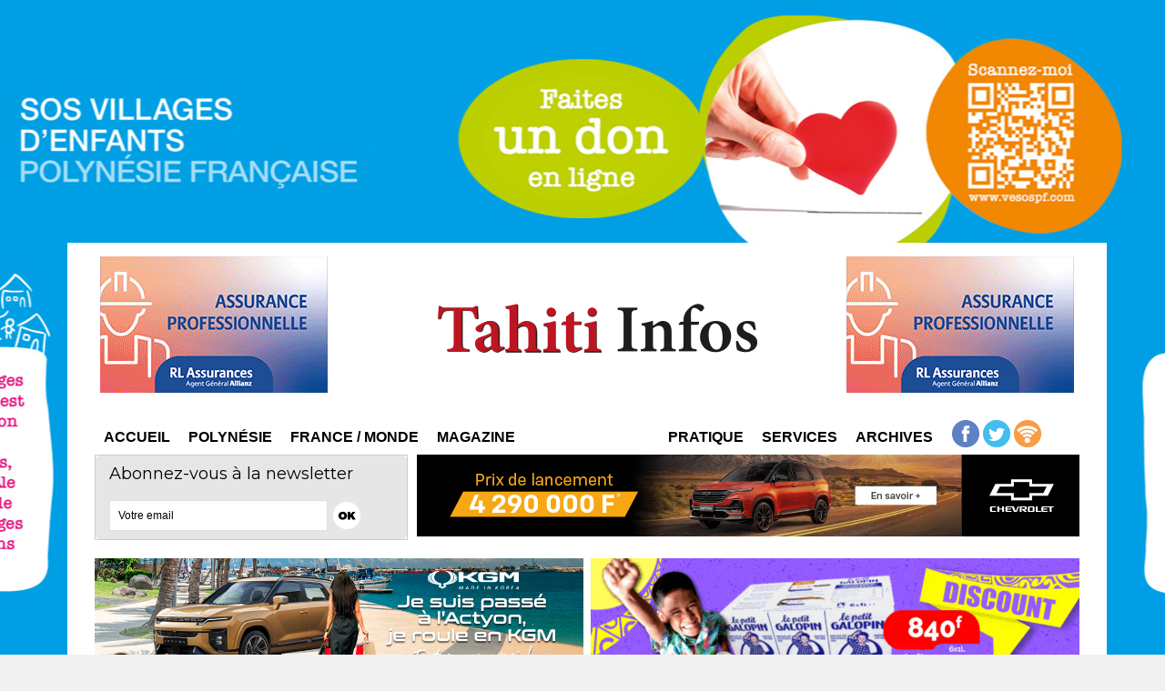

--- FILE ---
content_type: text/html; charset=utf-8
request_url: https://www.google.com/recaptcha/api2/aframe
body_size: 270
content:
<!DOCTYPE HTML><html><head><meta http-equiv="content-type" content="text/html; charset=UTF-8"></head><body><script nonce="aRknZl3jk7SmxVTiycIBJg">/** Anti-fraud and anti-abuse applications only. See google.com/recaptcha */ try{var clients={'sodar':'https://pagead2.googlesyndication.com/pagead/sodar?'};window.addEventListener("message",function(a){try{if(a.source===window.parent){var b=JSON.parse(a.data);var c=clients[b['id']];if(c){var d=document.createElement('img');d.src=c+b['params']+'&rc='+(localStorage.getItem("rc::a")?sessionStorage.getItem("rc::b"):"");window.document.body.appendChild(d);sessionStorage.setItem("rc::e",parseInt(sessionStorage.getItem("rc::e")||0)+1);localStorage.setItem("rc::h",'1764239677854');}}}catch(b){}});window.parent.postMessage("_grecaptcha_ready", "*");}catch(b){}</script></body></html>